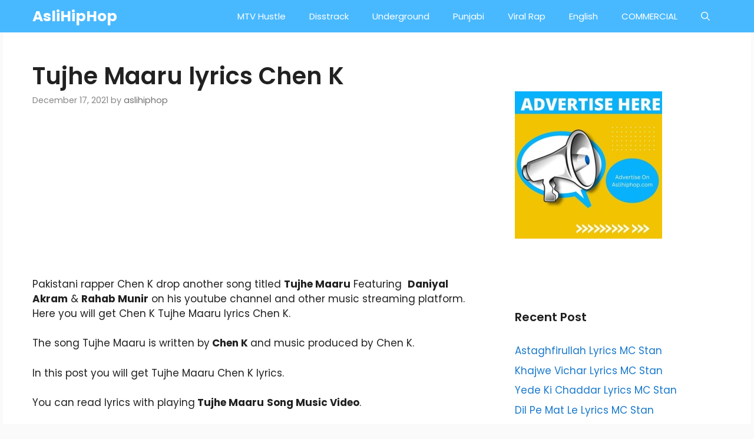

--- FILE ---
content_type: text/html; charset=utf-8
request_url: https://www.google.com/recaptcha/api2/aframe
body_size: 267
content:
<!DOCTYPE HTML><html><head><meta http-equiv="content-type" content="text/html; charset=UTF-8"></head><body><script nonce="D5Azljxo38iRdgYgj6e3yw">/** Anti-fraud and anti-abuse applications only. See google.com/recaptcha */ try{var clients={'sodar':'https://pagead2.googlesyndication.com/pagead/sodar?'};window.addEventListener("message",function(a){try{if(a.source===window.parent){var b=JSON.parse(a.data);var c=clients[b['id']];if(c){var d=document.createElement('img');d.src=c+b['params']+'&rc='+(localStorage.getItem("rc::a")?sessionStorage.getItem("rc::b"):"");window.document.body.appendChild(d);sessionStorage.setItem("rc::e",parseInt(sessionStorage.getItem("rc::e")||0)+1);localStorage.setItem("rc::h",'1768596633279');}}}catch(b){}});window.parent.postMessage("_grecaptcha_ready", "*");}catch(b){}</script></body></html>

--- FILE ---
content_type: application/javascript; charset=utf-8
request_url: https://fundingchoicesmessages.google.com/f/AGSKWxX5lgPLPDbHB052uWcFpv_2trR0l7xoyCVy3H2qHnHq4qNI2xOYpDsL0-ocegfyHbXf7rg_89N-gkJBurlFi9o3kUWZzwrwYAaloAVwL_MuVfu1lHs_wjGXY2QgupZ354M5bf8eq9jly9AS5C4oCC9eSMIUUa9zBzsaazzUbjtlwoQwQlqbF6u_4mGd/_/ads-sticker./live/ads_/adscroll./purch-ad-/mobile-ad.
body_size: -1290
content:
window['5734cd97-5830-427b-8d7d-5e332369950d'] = true;